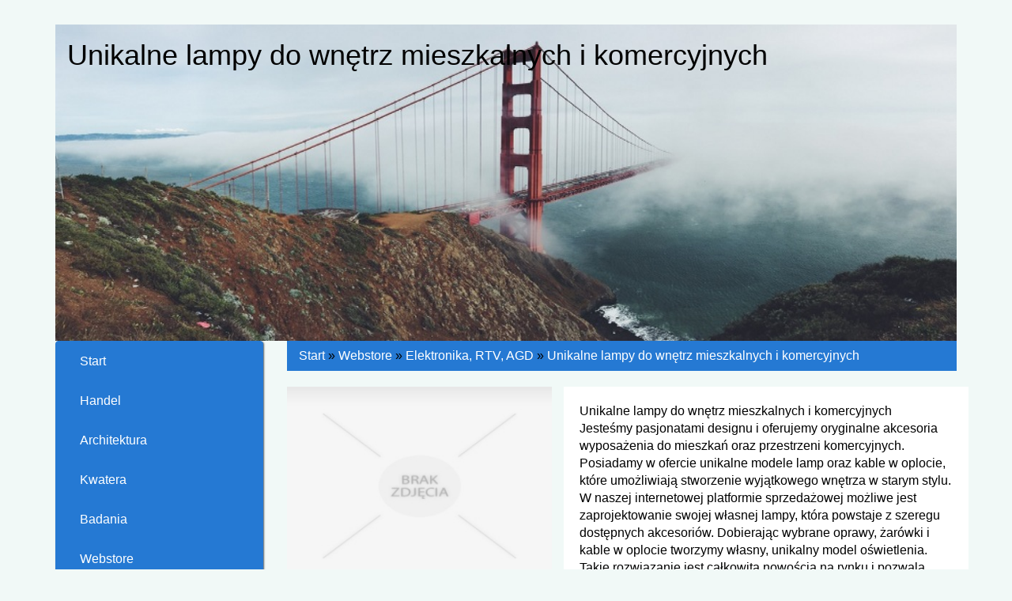

--- FILE ---
content_type: text/html; charset=utf8
request_url: http://www.invac.pl/5/webstore/31/elektronika-rtv-agd/280500/unikalne-lampy-do-wnetrz-mieszkalnych-i-komercyjnych
body_size: 6650
content:
<!DOCTYPE HTML>
<html>
    <head>
        <title>Unikalne lampy do wnętrz mieszkalnych i komercyjnych - Invac</title>
        <meta charset="utf-8">
        <meta name="google-site-verification" content="">
        <base href="http://www.invac.pl">
        <link rel="stylesheet" type="text/css" href="css/bootstrap.min.css" media="all">
        <link href="http://maxcdn.bootstrapcdn.com/font-awesome/4.2.0/css/font-awesome.min.css" rel="stylesheet">
        <link rel="stylesheet" type="text/css" href="css/style.css" media="all">
    </head>
    <body>
        <div class="container">
            <div style="height:30px;"></div>
            <div class="title-logo col-xs-12 col-ms-12 col-sm-12 col-md-12 col-lg-12">
                <h1>Unikalne lampy do wnętrz mieszkalnych i komercyjnych</h1>
            </div>
            <div class="row">
                <div class="header col-xs-12 col-ms-12 col-sm-12 col-md-12 col-lg-12">
                    <img src="../images/header.jpg"/>
                </div>
            </div>
            <div class="row">
                <div class="menu-block-left col-xs-12 col-ms-12 col-sm-12 col-md-3 col-lg-3">
                    <nav class="navbar navbar-default" role="navigation">
                        <div class="navbar-header">
                            <button type="button" class="navbar-toggle collapsed" data-toggle="collapse" data-target="#bs-example-navbar-collapse-1">
                                <span class="sr-only">Nawigacja</span>
                                <span class="icon-bar"></span>
                                <span class="icon-bar"></span>
                                <span class="icon-bar"></span>
                            </button>
                        </div>
                        <div class="collapse navbar-collapse" id="bs-example-navbar-collapse-1">
                            <ul class="nav navbar-nav">
                                <li class="first"><a href="/"><span>Start</span></a></li><li class="dropdown item1"><a href="/1/handel" title="Handel"><span>Handel</span></a><ul><li><a href="/1/handel/1/biura-rachunkowe" title="Biura Rachunkowe"><span>Biura Rachunkowe</span></a></li><li><a href="/1/handel/2/doradztwo" title="Doradztwo"><span>Doradztwo</span></a></li><li><a href="/1/handel/3/drukarnie" title="Drukarnie"><span>Drukarnie</span></a></li><li><a href="/1/handel/4/handel" title="Handel"><span>Handel</span></a></li><li><a href="/1/handel/5/hurtownie" title="Hurtownie"><span>Hurtownie</span></a></li><li><a href="/1/handel/6/kredyty-leasing" title="Kredyty, Leasing"><span>Kredyty, Leasing</span></a></li><li><a href="/1/handel/8/ubezpieczenia" title="Ubezpieczenia"><span>Ubezpieczenia</span></a></li><li><a href="/1/handel/9/windykacja" title="Windykacja"><span>Windykacja</span></a></li><li><a href="/1/handel/10/ekologia" title="Ekologia"><span>Ekologia</span></a></li><li><a href="/1/handel/72/banki-przelewy-waluty-kantory" title="Banki, Przelewy, Waluty, Kantory"><span>Banki, Przelewy, Waluty, Kantory</span></a></li></ul></li><li class="dropdown item2"><a href="/2/architektura" title="Architektura"><span>Architektura</span></a><ul><li><a href="/2/architektura/11/projektowanie" title="Projektowanie"><span>Projektowanie</span></a></li><li><a href="/2/architektura/12/remonty-elektryk-hydraulik" title="Remonty, Elektryk, Hydraulik"><span>Remonty, Elektryk, Hydraulik</span></a></li><li><a href="/2/architektura/13/materialy-budowlane" title="Materiały Budowlane"><span>Materiały Budowlane</span></a></li></ul></li><li class="dropdown item3"><a href="/3/kwatera" title="Kwatera"><span>Kwatera</span></a><ul><li><a href="/3/kwatera/14/drzwi-i-okna" title="Drzwi i Okna"><span>Drzwi i Okna</span></a></li><li><a href="/3/kwatera/15/klimatyzacja-i-wentylacja" title="Klimatyzacja i Wentylacja"><span>Klimatyzacja i Wentylacja</span></a></li><li><a href="/3/kwatera/16/nieruchomosci-dzialki" title="Nieruchomości, Działki"><span>Nieruchomości, Działki</span></a></li><li><a href="/3/kwatera/17/domy-mieszkania" title="Domy, Mieszkania"><span>Domy, Mieszkania</span></a></li></ul></li><li class="dropdown item4"><a href="/4/badania" title="Badania"><span>Badania</span></a><ul><li><a href="/4/badania/18/placowki-edukacyjne" title="Placówki Edukacyjne"><span>Placówki Edukacyjne</span></a></li><li><a href="/4/badania/19/kursy-jezykowe" title="Kursy Językowe"><span>Kursy Językowe</span></a></li><li><a href="/4/badania/20/konferencje-sale-szkoleniowe" title="Konferencje, Sale Szkoleniowe"><span>Konferencje, Sale Szkoleniowe</span></a></li><li><a href="/4/badania/21/kursy-i-szkolenia" title="Kursy i Szkolenia"><span>Kursy i Szkolenia</span></a></li><li><a href="/4/badania/22/tlumaczenia" title="Tłumaczenia"><span>Tłumaczenia</span></a></li><li><a href="/4/badania/23/ksiazki-czasopisma" title="Książki, Czasopisma"><span>Książki, Czasopisma</span></a></li></ul></li><li class="dropdown item5"><a href="/5/webstore" title="Webstore"><span>Webstore</span></a><ul><li><a href="/5/webstore/24/bizuteria" title="Biżuteria"><span>Biżuteria</span></a></li><li><a href="/5/webstore/25/dla-dzieci" title="Dla Dzieci"><span>Dla Dzieci</span></a></li><li><a href="/5/webstore/26/meble" title="Meble"><span>Meble</span></a></li><li><a href="/5/webstore/27/wyposazenie-wnetrz" title="Wyposażenie Wnętrz"><span>Wyposażenie Wnętrz</span></a></li><li><a href="/5/webstore/28/wyposazenie-lazienki" title="Wyposażenie Łazienki"><span>Wyposażenie Łazienki</span></a></li><li><a href="/5/webstore/29/odziez" title="Odzież"><span>Odzież</span></a></li><li><a href="/5/webstore/30/sport" title="Sport"><span>Sport</span></a></li><li><a href="/5/webstore/31/elektronika-rtv-agd" title="Elektronika, RTV, AGD"><span>Elektronika, RTV, AGD</span></a></li><li><a href="/5/webstore/32/art-dla-zwierzat" title="Art. Dla Zwierząt"><span>Art. Dla Zwierząt</span></a></li><li><a href="/5/webstore/33/ogrod-rosliny" title="Ogród, Rośliny"><span>Ogród, Rośliny</span></a></li><li><a href="/5/webstore/34/chemia" title="Chemia"><span>Chemia</span></a></li><li><a href="/5/webstore/35/art-spozywcze" title="Art. Spożywcze"><span>Art. Spożywcze</span></a></li><li><a href="/5/webstore/36/materialy-eksploatacyjne" title="Materiały Eksploatacyjne"><span>Materiały Eksploatacyjne</span></a></li><li><a href="/5/webstore/71/inne-sklepy" title="Inne Sklepy"><span>Inne Sklepy</span></a></li></ul></li><li class="dropdown item6"><a href="/6/narzedzia-warsztatowe" title="Narzędzia Warsztatowe"><span>Narzędzia Warsztatowe</span></a><ul><li><a href="/6/narzedzia-warsztatowe/37/maszyny" title="Maszyny"><span>Maszyny</span></a></li><li><a href="/6/narzedzia-warsztatowe/38/narzedzia" title="Narzędzia"><span>Narzędzia</span></a></li><li><a href="/6/narzedzia-warsztatowe/39/przemysl-metalowy" title="Przemysł Metalowy"><span>Przemysł Metalowy</span></a></li></ul></li><li class="dropdown item7"><a href="/7/samochody" title="Samochody"><span>Samochody</span></a><ul><li><a href="/7/samochody/40/transport" title="Transport"><span>Transport</span></a></li><li><a href="/7/samochody/41/czesci-samochodowe" title="Części Samochodowe"><span>Części Samochodowe</span></a></li><li><a href="/7/samochody/42/wynajem" title="Wynajem"><span>Wynajem</span></a></li><li><a href="/7/samochody/43/uslugi-motoryzacyjne" title="Usługi Motoryzacyjne"><span>Usługi Motoryzacyjne</span></a></li><li><a href="/7/samochody/44/salony-komisy" title="Salony, Komisy"><span>Salony, Komisy</span></a></li></ul></li><li class="dropdown item8"><a href="/8/reklama" title="Reklama"><span>Reklama</span></a><ul><li><a href="/8/reklama/45/agencje-reklamowe" title="Agencje Reklamowe"><span>Agencje Reklamowe</span></a></li><li><a href="/8/reklama/46/materialy-reklamowe" title="Materiały Reklamowe"><span>Materiały Reklamowe</span></a></li><li><a href="/8/reklama/47/inne-agencje" title="Inne Agencje"><span>Inne Agencje</span></a></li></ul></li><li class="dropdown item9"><a href="/9/gry" title="Gry"><span>Gry</span></a><ul><li><a href="/9/gry/48/imprezy-integracyjne" title="Imprezy Integracyjne"><span>Imprezy Integracyjne</span></a></li><li><a href="/9/gry/49/hobby" title="Hobby"><span>Hobby</span></a></li><li><a href="/9/gry/50/zajecia-sportowe-i-rekreacyjne" title="Zajęcia Sportowe i Rekreacyjne"><span>Zajęcia Sportowe i Rekreacyjne</span></a></li></ul></li><li class="dropdown item10"><a href="/10/specjalizacja" title="Specjalizacja"><span>Specjalizacja</span></a><ul><li><a href="/10/specjalizacja/51/informatyczne" title="Informatyczne"><span>Informatyczne</span></a></li><li><a href="/10/specjalizacja/52/restauracje-catering" title="Restauracje, Catering"><span>Restauracje, Catering</span></a></li><li><a href="/10/specjalizacja/53/fotografia" title="Fotografia"><span>Fotografia</span></a></li><li><a href="/10/specjalizacja/54/adwokaci-porady-prawne" title="Adwokaci, Porady Prawne"><span>Adwokaci, Porady Prawne</span></a></li><li><a href="/10/specjalizacja/55/slub-i-wesele" title="Ślub i Wesele"><span>Ślub i Wesele</span></a></li><li><a href="/10/specjalizacja/56/weterynaryjne-hodowla-zwierzat" title="Weterynaryjne, Hodowla Zwierząt"><span>Weterynaryjne, Hodowla Zwierząt</span></a></li><li><a href="/10/specjalizacja/57/sprzatanie-porzadkowanie" title="Sprzątanie, Porządkowanie"><span>Sprzątanie, Porządkowanie</span></a></li><li><a href="/10/specjalizacja/58/serwis" title="Serwis"><span>Serwis</span></a></li><li><a href="/10/specjalizacja/59/opieka" title="Opieka"><span>Opieka</span></a></li><li><a href="/10/specjalizacja/70/inne-uslugi" title="Inne Usługi"><span>Inne Usługi</span></a></li><li><a href="/10/specjalizacja/73/kurier-przesylki" title="Kurier, Przesyłki"><span>Kurier, Przesyłki</span></a></li></ul></li><li class="dropdown item11"><a href="/11/relaks" title="Relaks"><span>Relaks</span></a><ul><li><a href="/11/relaks/60/hotele-i-noclegi" title="Hotele i Noclegi"><span>Hotele i Noclegi</span></a></li><li><a href="/11/relaks/61/podroze" title="Podróże"><span>Podróże</span></a></li><li><a href="/11/relaks/62/wypoczynek" title="Wypoczynek"><span>Wypoczynek</span></a></li></ul></li><li class="dropdown item12"><a href="/12/zabiegi" title="Zabiegi"><span>Zabiegi</span></a><ul><li><a href="/12/zabiegi/63/dietetyka-odchudzanie" title="Dietetyka, Odchudzanie"><span>Dietetyka, Odchudzanie</span></a></li><li><a href="/12/zabiegi/64/kosmetyki" title="Kosmetyki"><span>Kosmetyki</span></a></li><li><a href="/12/zabiegi/65/leczenie" title="Leczenie"><span>Leczenie</span></a></li><li><a href="/12/zabiegi/66/salony-kosmetyczne" title="Salony Kosmetyczne"><span>Salony Kosmetyczne</span></a></li><li><a href="/12/zabiegi/67/sprzet-medyczny" title="Sprzęt Medyczny"><span>Sprzęt Medyczny</span></a></li></ul></li><li class="dropdown item13"><a href="/14/developers" title="Developers"><span>Developers</span></a><ul><li><a href="/14/developers/68/oprogramowanie" title="Oprogramowanie"><span>Oprogramowanie</span></a></li><li><a href="/14/developers/69/strony-internetowe" title="Strony Internetowe"><span>Strony Internetowe</span></a></li></ul></li><li><a href="/0/kontakt"><span>Kontakt</span></a></li>
                            </ul>
                        </div>
                    </nav>
                    <div class="more-block">
                        
                        <div style="height:20px"></div>
                        <div class="subTitle text-uppercase text-bold">Losowe artykuły</div>
                        <ul><li><i class="fa fa-angle-double-down"></i><a href="/6/narzedzia-warsztatowe/37/maszyny/942339/optymalizacja-chemicznej-korekcji-wody" title="Optymalizacja chemicznej korekcji wody">Optymalizacja chemicznej korekcji wody</a></li><li><i class="fa fa-angle-double-down"></i><a href="/6/narzedzia-warsztatowe/37/maszyny/941854/paski-do-sprzetu-ogrodniczego" title="Paski do sprzętu ogrodniczego">Paski do sprzętu ogrodniczego</a></li><li><i class="fa fa-angle-double-down"></i><a href="/6/narzedzia-warsztatowe/39/przemysl-metalowy/941460/wybor-odpowiednich-narzedzi-szlifierskich" title="Wybór odpowiednich narzędzi szlifierskich">Wybór odpowiednich narzędzi szlifierskich</a></li><li><i class="fa fa-angle-double-down"></i><a href="/6/narzedzia-warsztatowe/37/maszyny/941382/pasek-do-ciagnika-deutz" title="Pasek do ciągnika deutz">Pasek do ciągnika deutz</a></li><li><i class="fa fa-angle-double-down"></i><a href="/5/webstore/71/inne-sklepy/941294/zestawy-roznych-koncowek-wkretakow" title="Zestawy różnych końcówek wkrętaków">Zestawy różnych końcówek wkrętaków</a></li><li><i class="fa fa-angle-double-down"></i><a href="/10/specjalizacja/70/inne-uslugi/941327/wygodne-rozwiazanie-dla-osob-starszych" title="wygodne rozwiązanie dla osób starszych">wygodne rozwiązanie dla osób starszych</a></li></ul>
                        <div class="subTitle text-uppercase text-bold">Ostatnie artykuły</div>
                        <ul><li><i class="fa fa-caret-right"></i><a href="/5/webstore/29/odziez/191864/bluzy-polarowe-z-logo" title="Bluzy polarowe z logo">Bluzy polarowe z logo</a></li><li><i class="fa fa-caret-right"></i><a href="/5/webstore/26/meble/490671/the-best-covers-for-your-nice-sofas" title="The best covers for your nice sofas">The best covers for your nice sofas</a></li><li><i class="fa fa-caret-right"></i><a href="/5/webstore/29/odziez/774488/sukienki-niemowlece-eleganckie-oraz-solidne-rozwiazanie-" title="Sukienki niemowlęce - eleganckie oraz solidne rozwiązanie!">Sukienki niemowlęce - eleganckie oraz solidne rozwiązanie!</a></li><li><i class="fa fa-caret-right"></i><a href="/5/webstore/30/sport/688873/od-czego-uzalezniona-jest-cena-poduszki-masujacej-" title="Od czego uzależniona jest cena poduszki masującej?">Od czego uzależniona jest cena poduszki masującej?</a></li><li><i class="fa fa-caret-right"></i><a href="/5/webstore/35/art-spozywcze/237612/zdrowe-i-tanie-artykuly-zywnosciowe" title="Zdrowe i tanie artykuły żywnościowe">Zdrowe i tanie artykuły żywnościowe</a></li><li><i class="fa fa-caret-right"></i><a href="/5/webstore/28/wyposazenie-lazienki/804827/gdzie-i-dlaczego-warto-jest-zaopatrzyc-sie-w-pompe-zatapialna-grundfos" title="Gdzie i dlaczego warto jest zaopatrzyć się w pompę zatapialną grundfos">Gdzie i dlaczego warto jest zaopatrzyć się w pompę zatapialną grundfos</a></li></ul>
                        
                    </div>
                </div>
                <div class="col-xs-12 col-ms-12 col-sm-12 col-md-9 col-lg-9">
                    <div class="breadcrumb"><a href="/">Start</a> &raquo; <a href="/5/webstore">Webstore</a> &raquo; <a href="/5/webstore/31/elektronika-rtv-agd">Elektronika, RTV, AGD</a> &raquo; <a href="/5/webstore/31/elektronika-rtv-agd/280500/unikalne-lampy-do-wnetrz-mieszkalnych-i-komercyjnych">Unikalne lampy do wnętrz mieszkalnych i komercyjnych</a></div>
                    <div class="content">
                        <div class="row articleContent">
    <div class="col-xs-12 col-ms-12 col-sm-5 col-md-5 col-lg-5 articleImage">
        <img class="img-thubnail" src="img_www/none.jpg" alt="brak zdjęcia" />
    </div>
    <div class="col-xs-12 col-ms-12 col-sm-7 col-md-7 col-lg-7 articleContentText">
        <div class="title">Unikalne lampy do wnętrz mieszkalnych i komercyjnych</div>
        <div class="articleText">
            <p>Jesteśmy pasjonatami designu i oferujemy oryginalne akcesoria wyposażenia do mieszkań oraz przestrzeni komercyjnych. Posiadamy w ofercie unikalne modele lamp oraz kable w oplocie, które umożliwiają stworzenie wyjątkowego wnętrza w starym stylu. W naszej internetowej platformie sprzedażowej możliwe jest zaprojektowanie swojej własnej lampy, która powstaje z szeregu dostępnych akcesoriów. Dobierając wybrane oprawy, żarówki i kable w oplocie tworzymy własny, unikalny model oświetlenia. Takie rozwiązanie jest całkowitą nowością na rynku i pozwala osiągnąć niespotykany efekt kompozycyjny. Nasza firma powstała z miłości do designu i dlatego staramy się oferować wyłącznie niestandardowe rozwiązania dekoracji wnętrz. Lampy z widocznym ogniwem są coraz modniejsze i często można je spotkać zarówno w domach prywatnych, jak i przestrzeniach komercyjnych czy budynkach użyteczności publicznej. W naszej firmie tworzymy niestandardowe i wyjątkowe rozwiązania oświetleniowe.</p>
        </div>
        <div class="articleInfo">
            <span>Dodane: 2016-03-21</span>
            <span>Kategoria: Webstore / Elektronika, RTV, AGD</span>
        </div>
    </div>
    <div class="height20"></div>
    
    <div class="socialIcons">
        <div class="col-xs-12 col-ms-12 col-sm-12 col-md-12 col-lg-12">
            <script>
    (function (d, s, id) {
        var js, fjs = d.getElementsByTagName(s)[0];
        if (d.getElementById(id)) {
            return;
        }
        js = d.createElement(s);
        js.id = id;
        js.src = "//connect.facebook.net/pl_PL/all.js#xfbml=1";
        fjs.parentNode.insertBefore(js, fjs);
    }(document, 'script', 'facebook-jssdk'));
</script>

<a rel="nofollow" href="https://twitter.com/share" class="twitter-share-button" data-count="none" data-via="vedutapl">Tweet</a>
<script type="text/javascript" src="//platform.twitter.com/widgets.js"></script>

<div class="fb-like" data-href="http://www.invac.pl/5/webstore/31/elektronika-rtv-agd/280500/unikalne-lampy-do-wnetrz-mieszkalnych-i-komercyjnych" data-send="true" data-width="450" data-show-faces="false" data-font="lucida grande"></div>
        </div>
    </div>
    <div class="height20"></div>
    
    <div class="tabPanel">
        <div class="col-xs-12 col-ms-12 col-sm-12 col-md-12 col-lg-12">    
            <ul class="nav nav-tabs" role="tablist">
    <li><a href="#add-comment" role="tab" data-toggle="tab">Dodaj Komentarz</a></li>
    <li><a href="#share-page" role="tab" data-toggle="tab">Poleć stronę</a></li>
    
    
</ul>

<div class="tab-content">

    
    <div class="tab-pane" id="add-comment">
        <form action="" method="post" role="form">
            <div class="form-group col-xs-12 col-ms-12 col-sm-6 col-md-6 col-lg-6">
                <label for="login1">Imię</label>
                <input name="login" id="login1" class="form-control" pattern="[a-zA-Z0-9]{3,}" required="" type="text">
            </div>
            <div class="height10"></div>
            <div class="form-group col-xs-12 col-ms-12 col-sm-6 col-md-6 col-lg-6">
                    <label for="email1">E-mail</label>
                    <input name="email" id="email1" class="form-control" pattern="[a-z0-9._%+-]+@[a-z0-9.-]+\.[a-z]{2,4}$" required="" type="email">
            </div>
            <div class="height10"></div>
            <div class="form-group col-xs-12 col-ms-12 col-sm-6 col-md-6 col-lg-6">
                <label for="message1">Twój komentarz</label>
                <textarea name="message" id="message1" rows="4" class="form-control" required=""></textarea>
            </div>
            <div class="height10"></div>
            <div class="col-xs-12 col-ms-12 col-sm-12 col-md-12 col-lg-12 btn-group ">
                <input name="submit" value="Wyślij" class="btn btn-default btn-success" type="submit">
                <input value="Wyczyść" type="reset" class="btn btn-default btn-warning">
            </div>
        </form>
        <div class="height30"></div>
    </div>
    

    
    <div class="tab-pane" id="share-page">
        <form action="" method="post" role="form">
            <div class="form-group">
                <div class="col-xs-12 col-ms-12 col-sm-12 col-md-12 col-lg-12">
                    <label for="www2">Polecana strona</label>
                    <input name="www" id="www2" class="form-control" type="url" value="http://www.invac.pl/5/webstore/31/elektronika-rtv-agd/280500/unikalne-lampy-do-wnetrz-mieszkalnych-i-komercyjnych">
                </div>
                <div class="height10"></div>
                <div class="col-xs-12 col-ms-12 col-sm-8 col-md-8 col-lg-8 ">
                    <label for="imie2">Imię</label>
                    <input name="imie" id="imie2" class="form-control" pattern="[a-zA-Z0-9]{3,}" required="" type="text">
                </div>
                <div class="height10"></div>
                <div class="col-xs-12 col-ms-12 col-sm-8 col-md-8 col-lg-8 ">
                    <label for="email2">E-mail</label>
                    <input name="email" id="email2" class="form-control" pattern="[a-z0-9._%+-]+@[a-z0-9.-]+\.[a-z]{2,4}$" required="" type="email">
                </div>
                <div class="height10"></div>
                <div class="col-xs-12 col-ms-12 col-sm-12 col-md-12 col-lg-12 ">
                    <input name="submit" class="btn btn-default" value="Poleć stronę" type="submit">
                </div> 
                <div class="height30"></div>
            </div>
        </form>
    </div>
    


    


    
</div>
        </div>
    </div>
    <div class="height20"></div>
    
    
        <div class="similarArticles">
            <div class="col-xs-12 col-ms-12 col-sm-12 col-md-12 col-lg-12">
                <div class="clr"></div>
                <h2> Zobacz również:</h2>
                <div class="row">
                     <div class="article col-xs-12 col-ms-12 col-sm-4 col-md-4 col-lg-4"><img class="img-thumb" src="/img_www/none.jpg" alt="Robo Expert: roboty zabawki dla dzieci" /><h5><a href="/5/webstore/31/elektronika-rtv-agd/418732/robo-expert-roboty-zabawki-dla-dzieci">Robo Expert: roboty zabawki dla dzieci</a></h5> <p>Czy wiesz, iż nowoczesne roboty zabawki to doskonały prezent dla każdego szkraba, który interesuje się robotyką i technologią? Posiadamy w ofercie niezwykle oryginalne roboty sterowane za pomocą pilota, czy też ...</p><div class="clr"></div></div><div class="article col-xs-12 col-ms-12 col-sm-4 col-md-4 col-lg-4"><img class="img-thumb" src="/img_www/none.jpg" alt="Namioty coleman- namioty dobrych firm" /><h5><a href="/5/webstore/30/sport/500377/namioty-coleman-namioty-dobrych-firm">Namioty coleman- namioty dobrych firm</a></h5> <p>Podróżowanie to pasja, która może przynieść wiele dobrego. Na niektóre wyjazdy warto wziąć ze sobą namiot, który często jest znacznie lepszym rozwiązaniem niż hotel czy hostel. Żeby taki wyjazd okazał si�...</p><div class="clr"></div></div><div class="article col-xs-12 col-ms-12 col-sm-4 col-md-4 col-lg-4"><img class="img-thumb" src="/img_www/none.jpg" alt="Najwyższej jakości lampy parkowe marki Norlys" /><h5><a href="/5/webstore/71/inne-sklepy/191846/najwyzszej-jakosci-lampy-parkowe-marki-norlys">Najwyższej jakości lampy parkowe marki Norlys</a></h5> <p>Specjalnie z myślą o klientach ceniących najwyższą jakość, niepowtarzalny styl i trwałość powstał sklep internetowy Hortum oferujący między innymi lampy ogrodowe fińskiej maki Norlys. Spośród wyrobów naj...</p><div class="clr"></div></div><div class="article col-xs-12 col-ms-12 col-sm-4 col-md-4 col-lg-4"><img class="img-thumb" src="/img_www/none.jpg" alt="Taśmy Led do tworzenia instalacji świetlnych" /><h5><a href="/5/webstore/27/wyposazenie-wnetrz/298555/tasmy-led-do-tworzenia-instalacji-swietlnych">Taśmy Led do tworzenia instalacji świetlnych</a></h5> <p>Salon Led jest sklepem, który zajmuje się handlem akcesoriami związanymi z tworzeniem domowego oświetlenia i urządzania go w dobrym stylu. Firma sprzedaje między innymi lampy czy oprawy, ale w jej asortymencie znaj...</p><div class="clr"></div></div><div class="article col-xs-12 col-ms-12 col-sm-4 col-md-4 col-lg-4"><img class="img-thumb" src="/img_www/biurka-komputerowe_pl.jpg" alt="Biurko narożne do pokoju- oszczędność miejsca" /><h5><a href="/5/webstore/26/meble/764318/biurko-narozne-do-pokoju-oszczednosc-miejsca">Biurko narożne do pokoju- oszczędność miejsca</a></h5> <p>Niewielkie pomieszczenie nie musi być pozbawione funkcjonalnych mebli służących do pracy. Biurko narożne sprawdzi się w każdym pokoju czy to przeznaczonym dla dorosłego, czy dla dziecka. Wystarczy kupić ten prze...</p><div class="clr"></div></div><div class="article col-xs-12 col-ms-12 col-sm-4 col-md-4 col-lg-4"><img class="img-thumb" src="/img_www/none.jpg" alt="Hurt bielizny w Wólce Kosowskiej" /><h5><a href="/5/webstore/29/odziez/191717/hurt-bielizny-w-wolce-kosowskiej">Hurt bielizny w Wólce Kosowskiej</a></h5> <p>E-hurtowo, zainteresuje Ci swoim asortymentem, w szczególności, gdy planujesz w najbliższym czasie odświeżyć zawartość swojej garderoby. Firma proponuje wybór świetnych rozwiązań, które zapewnią Ci komfort,...</p><div class="clr"></div></div>
                </div>
               
            </div>
        </div>
    
</div> 
                        <div class="clr"></div>
                    </div>
                </div>
            </div>
            <div class="height20"></div>
            <div class="row">
                <div id="footer">
                    <div class="text-center">www.invac.pl</div>
                </div>
            </div>
        </div>
        <script type="text/javascript" src="js/jquery-2.1.3.min.js"></script>       
        <script type="text/javascript" src="js/bootstrap.min.js"></script>
    </body>
</html>
